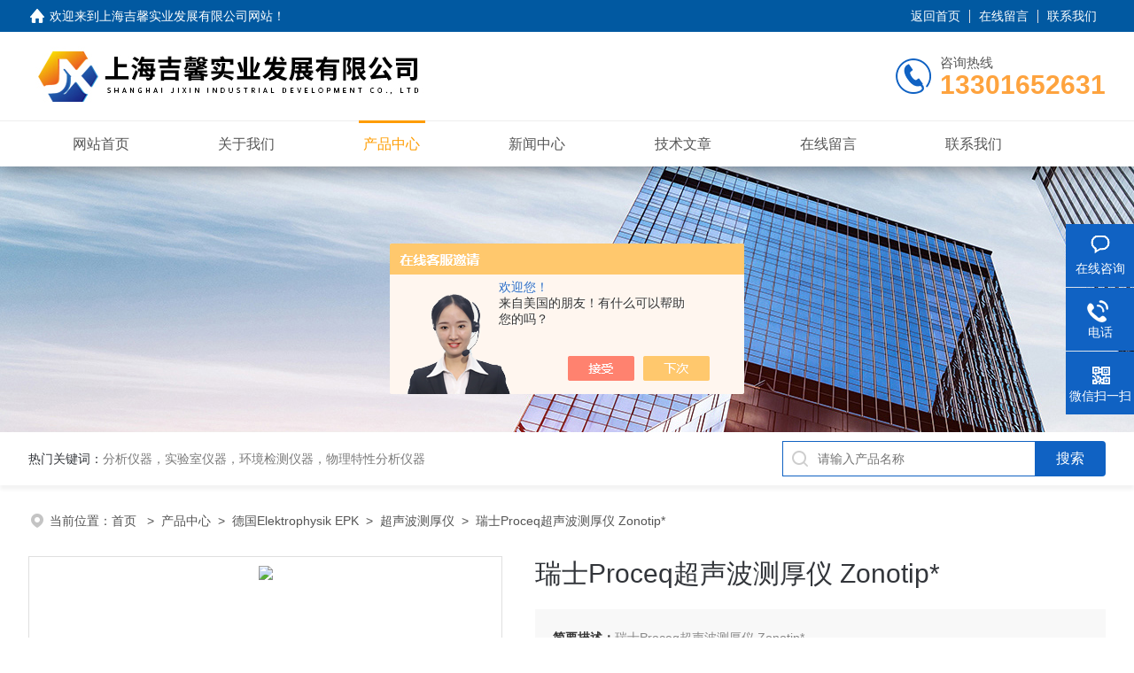

--- FILE ---
content_type: text/html; charset=utf-8
request_url: http://www.jixinshiye.cn/Products-36647409.html
body_size: 9884
content:
<!DOCTYPE html PUBLIC "-//W3C//DTD XHTML 1.0 Transitional//EN" "http://www.w3.org/TR/xhtml1/DTD/xhtml1-transitional.dtd">
<html xmlns="http://www.w3.org/1999/xhtml">
<head>
<meta http-equiv="Content-Type" content="text/html; charset=utf-8" />
<meta name="viewport" content="width=device-width, initial-scale=1, maximum-scale=1, user-scalable=no">
 <TITLE>瑞士Proceq超声波测厚仪 Zonotip*-上海吉馨实业发展有限公司</TITLE>
<META NAME="Keywords" CONTENT="瑞士Proceq超声波测厚仪 Zonotip*">
<META NAME="Description" CONTENT="上海吉馨实业发展有限公司所提供的瑞士Proceq超声波测厚仪 Zonotip*质量可靠、规格齐全,上海吉馨实业发展有限公司不仅具有专业的技术水平,更有良好的售后服务和优质的解决方案,欢迎您来电咨询此产品具体参数及价格等详细信息！">
<script src="/ajax/common.ashx" type="text/javascript"></script>
<script src="/ajax/NewPersonalStyle.Classes.SendMSG,NewPersonalStyle.ashx" type="text/javascript"></script>
<script src="/js/videoback.js" type="text/javascript"></script>
<link rel="stylesheet" type="text/css" href="/skins/506900/css/style.css">
<link rel="stylesheet" type="text/css" href="/skins/506900/css/swiper-bundle.min.css">
<script type="text/javascript" src="/skins/506900/js/jquery.min.js"></script>
<link rel="shortcut icon" href="/skins/506900/favicon.ico">

<!--此Js使手机浏览器的active为可用状态-->
<script type="text/javascript">
    document.addEventListener("touchstart", function () { }, true);
</script>

<!--导航当前状态 JS-->
<script language="javascript" type="text/javascript"> 
	var nav= '3';
</script>
<!--导航当前状态 JS END-->
<script type="application/ld+json">
{
"@context": "https://ziyuan.baidu.com/contexts/cambrian.jsonld",
"@id": "http://www.jixinshiye.cn/Products-36647409.html",
"title": "瑞士Proceq超声波测厚仪 Zonotip*",
"pubDate": "2022-01-05T09:25:19",
"upDate": "2025-12-06T12:22:47"
    }</script>
<script type="text/javascript" src="/ajax/common.ashx"></script>
<script src="/ajax/NewPersonalStyle.Classes.SendMSG,NewPersonalStyle.ashx" type="text/javascript"></script>
<script type="text/javascript">
var viewNames = "";
var cookieArr = document.cookie.match(new RegExp("ViewNames" + "=[_0-9]*", "gi"));
if (cookieArr != null && cookieArr.length > 0) {
   var cookieVal = cookieArr[0].split("=");
    if (cookieVal[0] == "ViewNames") {
        viewNames = unescape(cookieVal[1]);
    }
}
if (viewNames == "") {
    var exp = new Date();
    exp.setTime(exp.getTime() + 7 * 24 * 60 * 60 * 1000);
    viewNames = new Date().valueOf() + "_" + Math.round(Math.random() * 1000 + 1000);
    document.cookie = "ViewNames" + "=" + escape(viewNames) + "; expires" + "=" + exp.toGMTString();
}
SendMSG.ToSaveViewLog("36647409", "ProductsInfo",viewNames, function() {});
</script>
<script language="javaScript" src="/js/JSChat.js"></script><script language="javaScript">function ChatBoxClickGXH() { DoChatBoxClickGXH('https://chat.chem17.com',510425) }</script><script>!window.jQuery && document.write('<script src="https://public.mtnets.com/Plugins/jQuery/2.2.4/jquery-2.2.4.min.js" integrity="sha384-rY/jv8mMhqDabXSo+UCggqKtdmBfd3qC2/KvyTDNQ6PcUJXaxK1tMepoQda4g5vB" crossorigin="anonymous">'+'</scr'+'ipt>');</script><script type="text/javascript" src="https://chat.chem17.com/chat/KFCenterBox/506900"></script><script type="text/javascript" src="https://chat.chem17.com/chat/KFLeftBox/506900"></script><script>
(function(){
var bp = document.createElement('script');
var curProtocol = window.location.protocol.split(':')[0];
if (curProtocol === 'https') {
bp.src = 'https://zz.bdstatic.com/linksubmit/push.js';
}
else {
bp.src = 'http://push.zhanzhang.baidu.com/push.js';
}
var s = document.getElementsByTagName("script")[0];
s.parentNode.insertBefore(bp, s);
})();
</script>
</head>

<body>
<!--headtop 开始-->
<div class="ly_headtop">
	<div class="lyht_main">
    	<div class="lyht_fl"><img src="/skins/506900/images/home.png">欢迎来到<a href="/">上海吉馨实业发展有限公司网站</a>！</div>
        <div class="lyht_fr"><a href="/">返回首页</a><em></em><a href="/order.html">在线留言</a><em></em><a href="/contact.html">联系我们</a></div>
        <div class="clear"></div>
    </div>
</div>
<!--headtop 结束-->


<!--头部 开始-->
<div class="ly_top">
	<div class="lytop_main">
    	<div class="ly_logo">
        	<a href="/"><img src="/skins/506900/images/logo.jpg" alt="上海吉馨实业发展有限公司"/></a>
        </div>                
        <div class="ly_tel">
            <span>咨询热线</span>
            <p>13301652631</p>
        </div>
        
        <div class="clear"></div>        
    </div>
</div>
<!--导航栏 开始-->
<div class="ly_nav">
    <!-- 控制menu -->
    <div class="nav_menu">
        <span></span>
        <span></span>
        <span></span>
    </div>        
    <!-- 菜单 -->
    <div class="nav_list">
        <ul class="clear">
            <li id="navId1"><div class="hd"><a href="/" data-title="网站首页">网站首页</a></div></li>
            <li id="navId2"><div class="hd"><a href="/aboutus.html" data-title="关于我们">关于我们</a></div></li>
            <li id="navId3"><div class="hd"><a href="/products.html" data-title="产品中心">产品中心</a></div></li>
            <li id="navId4"><div class="hd"><a href="/news.html" data-title="新闻中心">新闻中心</a></div></li>
            <li id="navId5"><div class="hd"><a href="/article.html" data-title="技术文章">技术文章</a></div></li>
 <!--           <li id="navId6"><div class="hd"><a href="/honor.html" data-title="荣誉资质">荣誉资质</a></div></li> -->
            <li id="navId7"><div class="hd"><a href="/order.html" data-title="在线留言">在线留言</a></div></li>
            <li id="navId8"><div class="hd"><a href="/contact.html" data-title="联系我们">联系我们</a></div></li>
        </ul>
        <div class="nav_mask"></div>
    </div>
</div>
<!--导航栏 结束-->
<script language="javascript" type="text/javascript">
	try {
		document.getElementById("navId" + nav).className = "active";
	}
	catch (e) {}
</script>
<script type="text/javascript">
	$('.nav_mask').click(function(){
		$('.nav_list').removeClass('open')
	})
	$('.nav_menu,.nav_list').click(function(e){
		e.stopPropagation();
	})
	$('.ly_nav').find('.nav_menu').click(function(e){
		$('.nav_list').toggleClass('open')
	})
</script>

<!--头部 结束-->

<script src="https://www.chem17.com/mystat.aspx?u=jixin666"></script>

<!--ny_banner 开始-->
<div class="ny_banner"><img src="/skins/506900/images/ny_banner1.jpg" /></div>
<!--ny_banner 结束-->

<!--热门关键词&搜索 开始-->
<div class="ly_hotkw_search">
	<div class="hotkw_search">
    	<div class="hotkw_left"><span>热门关键词：</span><a href="/products.html" target="_blank">分析仪器，实验室仪器，环境检测仪器，物理特性分析仪器</a></div>
        <div class="search_right">
        	<form action="/products.html" method="post" onsubmit="return checkFrom(this);">
              <div class="sc_ipt"><input type="text" name="keyword" placeholder="请输入产品名称" maxlength="50" /></div>
              <div class="sc_btn"><input type="submit" value="搜索" /></div>
              <div class="clear"></div>
            </form>
        </div>
        <div class="clear"></div>
    </div>
</div>
<!--热门关键词&搜索 结束-->


<!--面包屑 开始-->
<div class="ly_crumb">
	<img src="/skins/506900/images/crumb_icon.png" /><p>当前位置：<a href="/">首页 </a>&nbsp;&nbsp;>&nbsp;&nbsp;<a href="/products.html">产品中心</a>&nbsp;&nbsp;>&nbsp;&nbsp;<a href="/ParentList-2324569.html">德国Elektrophysik EPK</a>&nbsp;&nbsp;>&nbsp;&nbsp;<a href="/SonList-2324574.html">超声波测厚仪</a>&nbsp;&nbsp;>&nbsp;&nbsp;瑞士Proceq超声波测厚仪 Zonotip*
            
              </p>
</div>
<!--面包屑 结束-->


<!--内页-产品详情 开始-->
<div class="ly_NyProDetail">

	<!--pro_detail_main start-->
    <div class="pro_detail_main"> 
        <div class="prodetail_img">
    
            <div id="preview">
                        <div class="jqzoom_wrap">
                        <div class="jqzoom" id="spec-n1">
                             
                            <div id="ceshi" style="">
                            <img src="http://img79.chem17.com/gxhpic_43373d0c2a/aa48a738dd698764fe2ffdb7fbd21b8d4f45444e020a2e055d7c6271db870301978bb10c317c1165.jpg" jqimg="http://img79.chem17.com/gxhpic_43373d0c2a/aa48a738dd698764fe2ffdb7fbd21b8d4f45444e020a2e055d7c6271db870301978bb10c317c1165.jpg" />
                            </div>
                           
                        </div>
                        </div>
                        <div id="spec-n5">
                            <!--<div class="control" id="spec-left">
                                <img src="/Skins/506900/images/left.jpg" />
                            </div>-->
                            <div id="spec-list">
                                <ul class="list-h"  >
                                
                                    <li><p><img  onclick="jQuery('.videoItem').hide();mybaidu.window.SetPause();" src="http://img79.chem17.com/gxhpic_43373d0c2a/aa48a738dd698764fe2ffdb7fbd21b8d4f45444e020a2e055d7c6271db870301978bb10c317c1165_800_800_5.jpg" alt="" data-zoom-image="http://img79.chem17.com/gxhpic_43373d0c2a/aa48a738dd698764fe2ffdb7fbd21b8d4f45444e020a2e055d7c6271db870301978bb10c317c1165_800_800_5.jpg" onload="DrawImage(this,460,300)"></p></li>
                                
                                </ul>
                            </div>
                            <!--<div class="control" id="spec-right">
                                <img src="/Skins/506900/images/right.jpg" />
                            </div>	-->	
                        </div>
                    </div>
            <script type=text/javascript>
                $(function(){			
                   $("#ceshi").jqueryzoom({
                        xzoom:440,
                        yzoom:440,
                        offset:10,
                        position:"right",
                        preload:1,
                        lens:1
                    });							
                    /*$("#spec-list").jdMarquee({
                        deriction:"left",
                        step:1,
                        speed:4,
                        delay:10,
                        control:true,
                        _front:"#spec-right",
                        _back:"#spec-left"
                    });*/
                    $("#spec-list li").bind("mouseover",function(){
                        var src=$(this).children().children('img').attr("src");
                        $("#ceshi").css("width", "100%");
                        $("#ceshi").css("height", "100%");
                        $("#ceshi").css("position", "");
                        $("#spec-n1 img").eq(0).attr({
                            src:src.replace("\/n5\/","\/n1\/"),
                            jqimg:src.replace("\/n5\/","\/n0\/")
                        });
                        $("#spec-list li p").each(function(){
                            $(this).css({
                                "border":"1px solid #dfdfdf"
                            });
                            })
                        $(this).children('p').css({
                            "border":"1px solid #18437a"
                        });
                    });	
                })
            </script>
            <script type=text/javascript src="/skins/506900/js/lib.js"></script>
            <script type=text/javascript src="/skins/506900/js/zzsc.js"></script>  
        </div>
    
        
        <div class="pro_detail_text">
            <h1>瑞士Proceq超声波测厚仪 Zonotip*</h1>
            <div class="jyms"><p><span>简要描述：</span>瑞士Proceq超声波测厚仪 Zonotip*</br>Zonotip 的自动化过程使得测量非常方便。该算法自动适应 表面曲率和粗糙度，使得在腐蚀表面上进行测量成为可能，不需 要特定调整。 </br>　　Zonotip 的大尺寸高对比度彩色显示屏保证了检查过程的轻松实 时的可视化控制。 </p></div>
            <ul>
           <li><img src="/skins/506900/images/dot.png" /><span>产品型号：</span> </li>
           <li><img src="/skins/506900/images/dot.png" /><span>厂商性质：</span>经销商</li>
           <li><img src="/skins/506900/images/dot.png" /><span>更新时间：</span>2025-12-06</li>
           <li><img src="/skins/506900/images/dot.png" /><span>访&nbsp;&nbsp;问&nbsp;&nbsp;量：</span>1219</li>
                
            </ul>
            <div class="pro_detail_btn">
                <a href="#cpzx" class="prodtl_btn1">产品咨询</a><a href="/contact.html" target="_blank" class="prodtl_btn2">联系我们</a>
            </div>
        </div>
        <div class="clear"></div>
    </div>
    <!--pro_detail_main end-->
	
    <div class="lyNyProDetail_con">
    	<div class="lyNyProDetail_left lyNyPro_left">
        	<div class="h_left">
                <div class="cp_type">
                    <div class="hd"><p>产品分类</p></div>
                    <div class="bd">
                        <ul>
                            
                            <li>
                         <p><a href="/ParentList-2324569.html">德国Elektrophysik EPK</a><span></span></p>
                                <div>
                                
                                    <a href="/SonList-2324749.html">针孔探测器</a>
                                
                                    <a href="/SonList-2324746.html">涡流测厚仪</a>
                                
                                    <a href="/SonList-2324574.html">超声波测厚仪</a>
                                
                                    <a href="/SonList-2324573.html">霍尔效应测厚仪</a>
                                
                                    <a href="/SonList-2324572.html">库伦法测厚仪</a>
                                
                                    <a href="/SonList-2324570.html">涂镀层测厚仪</a>
                                
                                    <a href="/SonList-2324623.html">测厚仪配件</a>
                                
                          <a href="/products.html" style="font-weight:bolder;">查看全部产品</a>
                                </div>
                            </li>
                            
                        </ul>
                    </div>
                </div>
            </div>
            
            <!--相关文章 开始-->
            <div class="lyNy_Xgwz">
            	<div class="Xgwz_tit"><p>相关文章</p><span>Related Articles</span></div>
                <div class="Xgwz_list">
                	<ul>
                    	 
        <li><em></em><a href="/Article-4228464.html" title="如何提升超声波测厚仪的测量精度？关键在这几点">如何提升超声波测厚仪的测量精度？关键在这几点</a></li>
                    
        <li><em></em><a href="/Article-4063983.html" title="揭秘超声波测厚仪：精准测量背后的奥秘">揭秘超声波测厚仪：精准测量背后的奥秘</a></li>
                    
        <li><em></em><a href="/Article-3684029.html" title="超声波测厚仪校准攻略，从基础知识到高级技巧">超声波测厚仪校准攻略，从基础知识到高级技巧</a></li>
                    
        <li><em></em><a href="/Article-2994879.html" title="超声波常规材料声速参考表">超声波常规材料声速参考表</a></li>
                    
        <li><em></em><a href="/Article-3403988.html" title="超声波测厚仪能够测量哪些材料的厚度">超声波测厚仪能够测量哪些材料的厚度</a></li>
                    
        <li><em></em><a href="/Article-3493054.html" title="便携式分光光度计在环境保护中的污染物检测应用">便携式分光光度计在环境保护中的污染物检测应用</a></li>
                      
                    </ul>
                </div>
            </div>
            <!--相关文章 结束-->
        </div>
        
        <div class="lyNyProDetail_right">
        	<div class="lyNyProDetail_ConTit"><p>详细介绍</p></div>
			<link type="text/css" rel="stylesheet" href="/css/property.css">
<script>
	window.onload=function(){  
		changeTableHeight();  
	}  
	window.onresize=function(){ 
		changeTableHeight();  
	}  
	function changeTableHeight(){ 
		$(".proshowParameter table th").each(function (i,o){
	    var $this=$(o), 
	    height=$this.next().height();
	    $(this).css("height",height);
			var obj = $(o);
			var val = obj.text();
			if(val == '' || val == null || val == undefined){
				$(this).addClass('none');
			}else{
				$(this).removeClass('none');
			}
		});
		$(".proshowParameter table td").each(function (i,o){
			var obj = $(o);
			var val = obj.text();
			if(val == '' || val == null || val == undefined){
				$(this).addClass('none');
			}else{
				$(this).removeClass('none');
			}
		});
	}
</script>
                <section class="proshowParameter">
                	
                    <table style=" margin-bottom:20px;">
                        <tbody>
                            
                                <tr><th>价格区间</th><td>面议</td><th>价格区间</th><td>面议</td></tr>
                            
                        </tbody>
                    </table>
                </section>
            <div class="lyNyProDetail_ConText" id="c_detail_wrap">
            	<p style="text-align: center;"><span style="font-size:20px"><strong>瑞士Proceq超声波测厚仪 Zonotip*</a></strong></span></p><p><strong>Zonotip 的主要功能</strong></p><ul><li>轻薄防震塑料制成的固体</li><li>适应恶劣的天气条件（耐寒和耐热）&nbsp;</li><li>大型高对比度彩色显示屏保证了检查过程的可视化控制&nbsp;</li><li>内存可存储 50&rsquo;000 个测量值&nbsp;</li><li>4.0 MHz 双元件传感器&nbsp;</li><li>自动适应曲面曲率和粗糙度&nbsp;</li><li>在扫描对象时自动记录zui大值和zui小值&nbsp;</li><li>测量已知厚度样品的超声波脉冲速度&nbsp;</li><li>超出设置限制时会以颜色、声音和振动指示&nbsp;</li><li>使用 USB 连接到 PC，用于传输数据&nbsp;</li><li>8 种不同的语言可供选择&nbsp;</li><li>公制和英制单位&nbsp;</li><li>信号强度指示&nbsp;</li><li>电池电量指示和自动关闭功能</li></ul><p><strong>Zonotip+ 的附加功能</strong></p><p><img src="http://www.ndttrade.com/images/cehou/Zonotip%20.jpg" style="float:left" /></p><ul><li>小型 2.5 MHz 单元件传感器&nbsp;</li><li>A-Scan 模式在显示屏上显示波形并将图像保存到内存</li><li>在 A-Scan 模式中透过表面涂层（如涂料）测量金属厚度</li></ul><p>两种不同的传感器</p><table align="center" border="1" cellpadding="1" cellspacing="1" style="width:511px"><tbody><tr><td><p><img src="http://www.ndttrade.com/images/cehou/Zonotip-4.jpg" style="height:128px; width:200px" /></p></td><td>&nbsp;</td><td><p><img src="http://www.ndttrade.com/images/cehou/Zonotip-3.jpg" style="height:128px; width:200px" /></p></td></tr><tr><td><p>标准 4.0 MHz 双元件传感器可测量金属、铸铁和其他高超声衰减材料的厚度。</p></td><td>&nbsp;</td><td><p>2.5 MHz 单元件传感器更紧凑，只需一根线缆，因此更适合于在狭窄空间内测量。</p></td></tr></tbody></table><p><strong>技术参数</strong></p><table border="1" cellpadding="1" cellspacing="1" style="font-family:arial,helvetica,sans-serif; width:527px"><tbody><tr><td colspan="3">仪器</td></tr><tr><td>操作温度</td><td colspan="2">-20 &deg;C 到 50 &deg;C（-4 &deg;F 到 122 &deg;F）</td></tr><tr><td>湿度</td><td colspan="2">在 25 &deg;C (77 &deg;F) 温度下，zui高 85% RH</td></tr><tr><td>电池工作时间</td><td colspan="2">9 小时</td></tr><tr><td>电源</td><td colspan="2">内置锂聚合物蓄电池</td></tr><tr><td>操作电源电压</td><td colspan="2">3.7 V</td></tr><tr><td>尺寸</td><td colspan="2">157 x 70x 23 毫米（6.1 x 2.7 x 0.9 英寸）</td></tr><tr><td>重量</td><td colspan="2">250 g</td></tr><tr><td>显示屏类型</td><td colspan="2">TFT</td></tr><tr><td>允许的表面粗糙度</td><td colspan="2">Rz160 / N12 / Ra = 50 &mu;m</td></tr><tr><td>zui小曲率半径</td><td colspan="2">10 毫米（0.4 英寸）</td></tr><tr><td>超声波速度范围</td><td colspan="2">从 1000 到 9999 m/s</td></tr><tr><td>数据内存</td><td colspan="2">100 组，每组zui多 500 个测量值</td></tr><tr><td>接口类型</td><td colspan="2">USB</td></tr><tr><td rowspan="2">厚度分辨率</td><td colspan="2">&lt; 99.99 毫米：0.01 毫米</td></tr><tr><td colspan="2">&gt; 100.0 毫米：0.1 毫米</td></tr><tr><td colspan="3">传感器</td></tr><tr><td>类型</td><td>双元件</td><td>单元件（仅限 Zonotip+）</td></tr><tr><td>频率</td><td>4.0 MHz</td><td>2.5 MHz</td></tr><tr><td>测量范围（钢）</td><td>0.7 - 300 毫米</td><td>0.7 - 300 毫米</td></tr><tr><td>超声波元件的直径</td><td>16 毫米（0.6 英寸）</td><td>10 毫米（0.4 英寸）</td></tr><tr><td>连接器类型</td><td>LEMO 类型 00.250</td><td>LEMO 类型 00.250</td></tr><tr><td>尺寸</td><td>45 x&nbsp;&phi;23 毫米（1.8 x&phi;0.9 英寸）</td><td>24 x&nbsp;&phi;16 毫米（0.9 x&phi;0.6 英寸）</td></tr><tr><td>重量</td><td>23 g</td><td>16 g</td></tr></tbody></table><p>&nbsp;</p>  
            </div>
            
            <div class="lyNyProDetail_ConTit" id="cpzx"><p>产品咨询</p></div>
            <div class="ly_msg"><link rel="stylesheet" type="text/css" href="/css/MessageBoard_style.css">
<script language="javascript" src="/skins/Scripts/order.js?v=20210318" type="text/javascript"></script>
<a name="order" id="order"></a>
<div class="ly_msg" id="ly_msg">
<form method="post" name="form2" id="form2">
	<h3>留言框  </h3>
	<ul>
		<li>
			<h4 class="xh">产品：</h4>
			<div class="msg_ipt1"><input class="textborder" size="30" name="Product" id="Product" value="瑞士Proceq超声波测厚仪 Zonotip*"  placeholder="请输入产品名称" /></div>
		</li>
		<li>
			<h4>您的单位：</h4>
			<div class="msg_ipt12"><input class="textborder" size="42" name="department" id="department"  placeholder="请输入您的单位名称" /></div>
		</li>
		<li>
			<h4 class="xh">您的姓名：</h4>
			<div class="msg_ipt1"><input class="textborder" size="16" name="yourname" id="yourname"  placeholder="请输入您的姓名"/></div>
		</li>
		<li>
			<h4 class="xh">联系电话：</h4>
			<div class="msg_ipt1"><input class="textborder" size="30" name="phone" id="phone"  placeholder="请输入您的联系电话"/></div>
		</li>
		<li>
			<h4>常用邮箱：</h4>
			<div class="msg_ipt12"><input class="textborder" size="30" name="email" id="email" placeholder="请输入您的常用邮箱"/></div>
		</li>
        <li>
			<h4>省份：</h4>
			<div class="msg_ipt12"><select id="selPvc" class="msg_option">
							<option value="0" selected="selected">请选择您所在的省份</option>
			 <option value="1">安徽</option> <option value="2">北京</option> <option value="3">福建</option> <option value="4">甘肃</option> <option value="5">广东</option> <option value="6">广西</option> <option value="7">贵州</option> <option value="8">海南</option> <option value="9">河北</option> <option value="10">河南</option> <option value="11">黑龙江</option> <option value="12">湖北</option> <option value="13">湖南</option> <option value="14">吉林</option> <option value="15">江苏</option> <option value="16">江西</option> <option value="17">辽宁</option> <option value="18">内蒙古</option> <option value="19">宁夏</option> <option value="20">青海</option> <option value="21">山东</option> <option value="22">山西</option> <option value="23">陕西</option> <option value="24">上海</option> <option value="25">四川</option> <option value="26">天津</option> <option value="27">新疆</option> <option value="28">西藏</option> <option value="29">云南</option> <option value="30">浙江</option> <option value="31">重庆</option> <option value="32">香港</option> <option value="33">澳门</option> <option value="34">中国台湾</option> <option value="35">国外</option>	
                             </select></div>
		</li>
		<li>
			<h4>详细地址：</h4>
			<div class="msg_ipt12"><input class="textborder" size="50" name="addr" id="addr" placeholder="请输入您的详细地址"/></div>
		</li>
		
        <li>
			<h4>补充说明：</h4>
			<div class="msg_ipt12 msg_ipt0"><textarea class="areatext" style="width:100%;" name="message" rows="8" cols="65" id="message"  placeholder="请输入您的任何要求、意见或建议"></textarea></div>
		</li>
		<li>
			<h4 class="xh">验证码：</h4>
			<div class="msg_ipt2">
            	<div class="c_yzm">
                    <input class="textborder" size="4" name="Vnum" id="Vnum"/>
                    <a href="javascript:void(0);" class="yzm_img"><img src="/Image.aspx" title="点击刷新验证码" onclick="this.src='/image.aspx?'+ Math.random();"  width="90" height="34" /></a>
                </div>
                <span>请输入计算结果（填写阿拉伯数字），如：三加四=7</span>
            </div>
		</li>
		<li>
			<h4></h4>
			<div class="msg_btn"><input type="button" onclick="return Validate();" value="提 交" name="ok"  class="msg_btn1"/><input type="reset" value="重 填" name="no" /></div>
		</li>
	</ul>	
    <input name="PvcKey" id="PvcHid" type="hidden" value="" />
</form>
</div>
</div>
    
    		<div class="ly_PrevNext">
                <ul>
                    <li>上一篇：<a href="/Products-36647408.html">Equostat 3进口真品瑞士博势 Proceq便携式洛氏硬度计代理</a></li>
                    <li>下一篇：<a href="/Products-36647411.html">Zonotip瑞士Proceq专业设计测厚仪</a></li>
                </ul>
            </div>
            
        </div>
        <div class="clear"></div>
    </div>
</div>
<!--内页-产品详情 结束-->


<!--Foot begin-->
<div class="foot_box">
  <div class="foot_t">
    <div class="w1200"> <a href="/">网站首页</a>　|　<a href="/aboutus.html">关于我们</a>　|　<a href="/products.html">产品中心</a>　|　<a href="/news.html">新闻动态</a>　|　<a href="/article.html">技术文章</a>　|　<a href="/order.html" target="_blank">在线留言</a>　|　<a href="/contact.html">联系我们</a> <span><a href="javascript:;" class="toTop"></a></span> </div>
  </div>
  <div class="foot_b">
    <div class="w1200">
      <div class="f_b_t clear">
        <div class="f_contact fl">
          <p>联系我们 </p>
          <span>上海吉馨实业发展有限公司</span>
          <span>公司地址：上海市宝山区富联二路177弄4号楼&nbsp;&nbsp;&nbsp;技术支持：<a href="https://www.chem17.com" target="_blank" rel="nofollow">化工仪器网</a></span> <span class="xian"></span>
          <ul class="clear">
            <li class="heart">联系人：陈先生</li>
            <li class="heart1">QQ：89478409</li>
            <li class="heart2">邮箱：89478409@qq.com</li> 
          </ul>
          
         </div>
         <div class="f_ewm fr">
         <p>扫一扫 <b>更多精彩</b></p>  
          <div class="code1 fl">
            <img src="/skins/506900/images/ewm1.jpg">
            <p>微信二维码</p>
           </div>
          <div class="code2 fl">
            <img src="/skins/506900/images/ewm2.jpg">
            <p>网站二维码</p>
          </div>
          <div class="clear"></div>
      </div>
    </div>
    </div>
    <div class="copyright">
       &copy; 2026 版权所有：上海吉馨实业发展有限公司&nbsp;&nbsp;&nbsp;<a target="_blank" href="http://beian.miit.gov.cn/" rel="nofollow">备案号：沪ICP备2021032631号-2</a>&nbsp;&nbsp;&nbsp;<a href="/sitemap.xml" target="_blank" >sitemap.xml</a>&nbsp;&nbsp;&nbsp;<a href="https://www.chem17.com/login" target="_blank" rel="nofollow">管理登陆</a>
    </div>
  </div>
</div>
<!--Foot end-->

<!--右侧漂浮 begin-->
<div class="client-2"> 
    <ul id="client-2"> 
      <li class="my-kefu-liuyan"> 
       <div class="my-kefu-main"> 
        <div class="my-kefu-left"><a class="online-contact-btn" onclick="ChatBoxClickGXH()" href="#"><i></i><p>在线咨询</p></a></div> <div class="my-kefu-right"></div> 
       </div>
      </li> 
      <li class="my-kefu-tel"> 
       <div class="my-kefu-tel-main"> 
        <div class="my-kefu-left"><a href="tel:021-56165378"><i></i><p>电话</p></a></div> 
        <div class="my-kefu-tel-right">021-56165378</div> 
       </div>
      </li>  
      <li class="my-kefu-weixin"> 
       <div class="my-kefu-main"> 
        <div class="my-kefu-left"><i></i><p>微信扫一扫</p></div> 
        <div class="my-kefu-right"> </div> 
        <div class="my-kefu-weixin-pic"><img src="/skins/506900/images/ewm1.jpg"> </div> 
       </div>
      </li> 
      <li class="my-kefu-ftop"> 
       <div class="my-kefu-main"> 
        <div class="my-kefu-left"><a href="javascript:;"><i></i><p>返回顶部</p></a> </div> 
        <div class="my-kefu-right"> </div> 
       </div>
      </li> 
    </ul> 
</div>
<!--右侧漂浮 end-->
<script type="text/javascript" src="/skins/506900/js/qq.js"></script>
<script type="text/javascript" src="/skins/506900/js/pt_js.js"></script>


 <script type='text/javascript' src='/js/VideoIfrmeReload.js?v=001'></script>
  
</html>
</body>